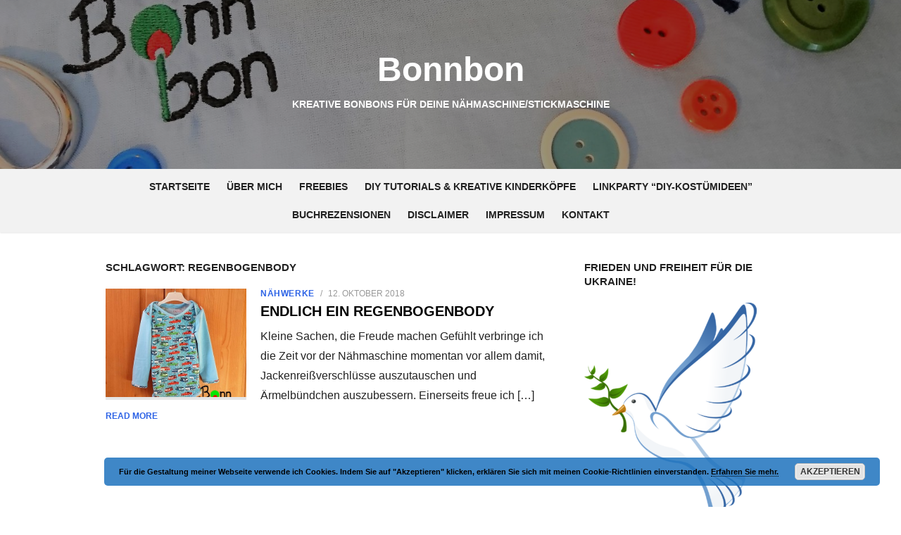

--- FILE ---
content_type: text/html; charset=UTF-8
request_url: https://bonnbon.net/tag/regenbogenbody/
body_size: 48241
content:
<!DOCTYPE html>
<html lang="de">
<head>
	<meta charset="UTF-8">
	<meta name="viewport" content="width=device-width, initial-scale=1">
	<link rel="profile" href="http://gmpg.org/xfn/11">
		<meta name='robots' content='index, follow, max-image-preview:large, max-snippet:-1, max-video-preview:-1' />

	<!-- This site is optimized with the Yoast SEO plugin v22.3 - https://yoast.com/wordpress/plugins/seo/ -->
	<title>Regenbogenbody Archive - Bonnbon</title>
	<link rel="canonical" href="https://bonnbon.net/tag/regenbogenbody/" />
	<meta property="og:locale" content="de_DE" />
	<meta property="og:type" content="article" />
	<meta property="og:title" content="Regenbogenbody Archive - Bonnbon" />
	<meta property="og:url" content="https://bonnbon.net/tag/regenbogenbody/" />
	<meta property="og:site_name" content="Bonnbon" />
	<meta name="twitter:card" content="summary_large_image" />
	<script type="application/ld+json" class="yoast-schema-graph">{"@context":"https://schema.org","@graph":[{"@type":"CollectionPage","@id":"https://bonnbon.net/tag/regenbogenbody/","url":"https://bonnbon.net/tag/regenbogenbody/","name":"Regenbogenbody Archive - Bonnbon","isPartOf":{"@id":"https://bonnbon.net/#website"},"primaryImageOfPage":{"@id":"https://bonnbon.net/tag/regenbogenbody/#primaryimage"},"image":{"@id":"https://bonnbon.net/tag/regenbogenbody/#primaryimage"},"thumbnailUrl":"https://bonnbon.net/wp-content/uploads/2018/10/W7.jpg","breadcrumb":{"@id":"https://bonnbon.net/tag/regenbogenbody/#breadcrumb"},"inLanguage":"de"},{"@type":"ImageObject","inLanguage":"de","@id":"https://bonnbon.net/tag/regenbogenbody/#primaryimage","url":"https://bonnbon.net/wp-content/uploads/2018/10/W7.jpg","contentUrl":"https://bonnbon.net/wp-content/uploads/2018/10/W7.jpg","width":746,"height":794},{"@type":"BreadcrumbList","@id":"https://bonnbon.net/tag/regenbogenbody/#breadcrumb","itemListElement":[{"@type":"ListItem","position":1,"name":"Startseite","item":"https://bonnbon.net/"},{"@type":"ListItem","position":2,"name":"Regenbogenbody"}]},{"@type":"WebSite","@id":"https://bonnbon.net/#website","url":"https://bonnbon.net/","name":"Bonnbon","description":"kreative Bonbons für deine Nähmaschine/Stickmaschine","potentialAction":[{"@type":"SearchAction","target":{"@type":"EntryPoint","urlTemplate":"https://bonnbon.net/?s={search_term_string}"},"query-input":"required name=search_term_string"}],"inLanguage":"de"}]}</script>
	<!-- / Yoast SEO plugin. -->


<link rel="alternate" type="application/rss+xml" title="Bonnbon &raquo; Feed" href="https://bonnbon.net/feed/" />
<link rel="alternate" type="application/rss+xml" title="Bonnbon &raquo; Kommentar-Feed" href="https://bonnbon.net/comments/feed/" />
<link rel="alternate" type="application/rss+xml" title="Bonnbon &raquo; Regenbogenbody Schlagwort-Feed" href="https://bonnbon.net/tag/regenbogenbody/feed/" />
<script type="text/javascript">
/* <![CDATA[ */
window._wpemojiSettings = {"baseUrl":"https:\/\/s.w.org\/images\/core\/emoji\/14.0.0\/72x72\/","ext":".png","svgUrl":"https:\/\/s.w.org\/images\/core\/emoji\/14.0.0\/svg\/","svgExt":".svg","source":{"concatemoji":"https:\/\/bonnbon.net\/wp-includes\/js\/wp-emoji-release.min.js?ver=6.4.7"}};
/*! This file is auto-generated */
!function(i,n){var o,s,e;function c(e){try{var t={supportTests:e,timestamp:(new Date).valueOf()};sessionStorage.setItem(o,JSON.stringify(t))}catch(e){}}function p(e,t,n){e.clearRect(0,0,e.canvas.width,e.canvas.height),e.fillText(t,0,0);var t=new Uint32Array(e.getImageData(0,0,e.canvas.width,e.canvas.height).data),r=(e.clearRect(0,0,e.canvas.width,e.canvas.height),e.fillText(n,0,0),new Uint32Array(e.getImageData(0,0,e.canvas.width,e.canvas.height).data));return t.every(function(e,t){return e===r[t]})}function u(e,t,n){switch(t){case"flag":return n(e,"\ud83c\udff3\ufe0f\u200d\u26a7\ufe0f","\ud83c\udff3\ufe0f\u200b\u26a7\ufe0f")?!1:!n(e,"\ud83c\uddfa\ud83c\uddf3","\ud83c\uddfa\u200b\ud83c\uddf3")&&!n(e,"\ud83c\udff4\udb40\udc67\udb40\udc62\udb40\udc65\udb40\udc6e\udb40\udc67\udb40\udc7f","\ud83c\udff4\u200b\udb40\udc67\u200b\udb40\udc62\u200b\udb40\udc65\u200b\udb40\udc6e\u200b\udb40\udc67\u200b\udb40\udc7f");case"emoji":return!n(e,"\ud83e\udef1\ud83c\udffb\u200d\ud83e\udef2\ud83c\udfff","\ud83e\udef1\ud83c\udffb\u200b\ud83e\udef2\ud83c\udfff")}return!1}function f(e,t,n){var r="undefined"!=typeof WorkerGlobalScope&&self instanceof WorkerGlobalScope?new OffscreenCanvas(300,150):i.createElement("canvas"),a=r.getContext("2d",{willReadFrequently:!0}),o=(a.textBaseline="top",a.font="600 32px Arial",{});return e.forEach(function(e){o[e]=t(a,e,n)}),o}function t(e){var t=i.createElement("script");t.src=e,t.defer=!0,i.head.appendChild(t)}"undefined"!=typeof Promise&&(o="wpEmojiSettingsSupports",s=["flag","emoji"],n.supports={everything:!0,everythingExceptFlag:!0},e=new Promise(function(e){i.addEventListener("DOMContentLoaded",e,{once:!0})}),new Promise(function(t){var n=function(){try{var e=JSON.parse(sessionStorage.getItem(o));if("object"==typeof e&&"number"==typeof e.timestamp&&(new Date).valueOf()<e.timestamp+604800&&"object"==typeof e.supportTests)return e.supportTests}catch(e){}return null}();if(!n){if("undefined"!=typeof Worker&&"undefined"!=typeof OffscreenCanvas&&"undefined"!=typeof URL&&URL.createObjectURL&&"undefined"!=typeof Blob)try{var e="postMessage("+f.toString()+"("+[JSON.stringify(s),u.toString(),p.toString()].join(",")+"));",r=new Blob([e],{type:"text/javascript"}),a=new Worker(URL.createObjectURL(r),{name:"wpTestEmojiSupports"});return void(a.onmessage=function(e){c(n=e.data),a.terminate(),t(n)})}catch(e){}c(n=f(s,u,p))}t(n)}).then(function(e){for(var t in e)n.supports[t]=e[t],n.supports.everything=n.supports.everything&&n.supports[t],"flag"!==t&&(n.supports.everythingExceptFlag=n.supports.everythingExceptFlag&&n.supports[t]);n.supports.everythingExceptFlag=n.supports.everythingExceptFlag&&!n.supports.flag,n.DOMReady=!1,n.readyCallback=function(){n.DOMReady=!0}}).then(function(){return e}).then(function(){var e;n.supports.everything||(n.readyCallback(),(e=n.source||{}).concatemoji?t(e.concatemoji):e.wpemoji&&e.twemoji&&(t(e.twemoji),t(e.wpemoji)))}))}((window,document),window._wpemojiSettings);
/* ]]> */
</script>
<style id='wp-emoji-styles-inline-css' type='text/css'>

	img.wp-smiley, img.emoji {
		display: inline !important;
		border: none !important;
		box-shadow: none !important;
		height: 1em !important;
		width: 1em !important;
		margin: 0 0.07em !important;
		vertical-align: -0.1em !important;
		background: none !important;
		padding: 0 !important;
	}
</style>
<link rel='stylesheet' id='wp-block-library-css' href='https://bonnbon.net/wp-includes/css/dist/block-library/style.min.css?ver=6.4.7' type='text/css' media='all' />
<style id='classic-theme-styles-inline-css' type='text/css'>
/*! This file is auto-generated */
.wp-block-button__link{color:#fff;background-color:#32373c;border-radius:9999px;box-shadow:none;text-decoration:none;padding:calc(.667em + 2px) calc(1.333em + 2px);font-size:1.125em}.wp-block-file__button{background:#32373c;color:#fff;text-decoration:none}
</style>
<style id='global-styles-inline-css' type='text/css'>
body{--wp--preset--color--black: #000000;--wp--preset--color--cyan-bluish-gray: #abb8c3;--wp--preset--color--white: #ffffff;--wp--preset--color--pale-pink: #f78da7;--wp--preset--color--vivid-red: #cf2e2e;--wp--preset--color--luminous-vivid-orange: #ff6900;--wp--preset--color--luminous-vivid-amber: #fcb900;--wp--preset--color--light-green-cyan: #7bdcb5;--wp--preset--color--vivid-green-cyan: #00d084;--wp--preset--color--pale-cyan-blue: #8ed1fc;--wp--preset--color--vivid-cyan-blue: #0693e3;--wp--preset--color--vivid-purple: #9b51e0;--wp--preset--gradient--vivid-cyan-blue-to-vivid-purple: linear-gradient(135deg,rgba(6,147,227,1) 0%,rgb(155,81,224) 100%);--wp--preset--gradient--light-green-cyan-to-vivid-green-cyan: linear-gradient(135deg,rgb(122,220,180) 0%,rgb(0,208,130) 100%);--wp--preset--gradient--luminous-vivid-amber-to-luminous-vivid-orange: linear-gradient(135deg,rgba(252,185,0,1) 0%,rgba(255,105,0,1) 100%);--wp--preset--gradient--luminous-vivid-orange-to-vivid-red: linear-gradient(135deg,rgba(255,105,0,1) 0%,rgb(207,46,46) 100%);--wp--preset--gradient--very-light-gray-to-cyan-bluish-gray: linear-gradient(135deg,rgb(238,238,238) 0%,rgb(169,184,195) 100%);--wp--preset--gradient--cool-to-warm-spectrum: linear-gradient(135deg,rgb(74,234,220) 0%,rgb(151,120,209) 20%,rgb(207,42,186) 40%,rgb(238,44,130) 60%,rgb(251,105,98) 80%,rgb(254,248,76) 100%);--wp--preset--gradient--blush-light-purple: linear-gradient(135deg,rgb(255,206,236) 0%,rgb(152,150,240) 100%);--wp--preset--gradient--blush-bordeaux: linear-gradient(135deg,rgb(254,205,165) 0%,rgb(254,45,45) 50%,rgb(107,0,62) 100%);--wp--preset--gradient--luminous-dusk: linear-gradient(135deg,rgb(255,203,112) 0%,rgb(199,81,192) 50%,rgb(65,88,208) 100%);--wp--preset--gradient--pale-ocean: linear-gradient(135deg,rgb(255,245,203) 0%,rgb(182,227,212) 50%,rgb(51,167,181) 100%);--wp--preset--gradient--electric-grass: linear-gradient(135deg,rgb(202,248,128) 0%,rgb(113,206,126) 100%);--wp--preset--gradient--midnight: linear-gradient(135deg,rgb(2,3,129) 0%,rgb(40,116,252) 100%);--wp--preset--font-size--small: 13px;--wp--preset--font-size--medium: 20px;--wp--preset--font-size--large: 36px;--wp--preset--font-size--x-large: 42px;--wp--preset--spacing--20: 0.44rem;--wp--preset--spacing--30: 0.67rem;--wp--preset--spacing--40: 1rem;--wp--preset--spacing--50: 1.5rem;--wp--preset--spacing--60: 2.25rem;--wp--preset--spacing--70: 3.38rem;--wp--preset--spacing--80: 5.06rem;--wp--preset--shadow--natural: 6px 6px 9px rgba(0, 0, 0, 0.2);--wp--preset--shadow--deep: 12px 12px 50px rgba(0, 0, 0, 0.4);--wp--preset--shadow--sharp: 6px 6px 0px rgba(0, 0, 0, 0.2);--wp--preset--shadow--outlined: 6px 6px 0px -3px rgba(255, 255, 255, 1), 6px 6px rgba(0, 0, 0, 1);--wp--preset--shadow--crisp: 6px 6px 0px rgba(0, 0, 0, 1);}:where(.is-layout-flex){gap: 0.5em;}:where(.is-layout-grid){gap: 0.5em;}body .is-layout-flow > .alignleft{float: left;margin-inline-start: 0;margin-inline-end: 2em;}body .is-layout-flow > .alignright{float: right;margin-inline-start: 2em;margin-inline-end: 0;}body .is-layout-flow > .aligncenter{margin-left: auto !important;margin-right: auto !important;}body .is-layout-constrained > .alignleft{float: left;margin-inline-start: 0;margin-inline-end: 2em;}body .is-layout-constrained > .alignright{float: right;margin-inline-start: 2em;margin-inline-end: 0;}body .is-layout-constrained > .aligncenter{margin-left: auto !important;margin-right: auto !important;}body .is-layout-constrained > :where(:not(.alignleft):not(.alignright):not(.alignfull)){max-width: var(--wp--style--global--content-size);margin-left: auto !important;margin-right: auto !important;}body .is-layout-constrained > .alignwide{max-width: var(--wp--style--global--wide-size);}body .is-layout-flex{display: flex;}body .is-layout-flex{flex-wrap: wrap;align-items: center;}body .is-layout-flex > *{margin: 0;}body .is-layout-grid{display: grid;}body .is-layout-grid > *{margin: 0;}:where(.wp-block-columns.is-layout-flex){gap: 2em;}:where(.wp-block-columns.is-layout-grid){gap: 2em;}:where(.wp-block-post-template.is-layout-flex){gap: 1.25em;}:where(.wp-block-post-template.is-layout-grid){gap: 1.25em;}.has-black-color{color: var(--wp--preset--color--black) !important;}.has-cyan-bluish-gray-color{color: var(--wp--preset--color--cyan-bluish-gray) !important;}.has-white-color{color: var(--wp--preset--color--white) !important;}.has-pale-pink-color{color: var(--wp--preset--color--pale-pink) !important;}.has-vivid-red-color{color: var(--wp--preset--color--vivid-red) !important;}.has-luminous-vivid-orange-color{color: var(--wp--preset--color--luminous-vivid-orange) !important;}.has-luminous-vivid-amber-color{color: var(--wp--preset--color--luminous-vivid-amber) !important;}.has-light-green-cyan-color{color: var(--wp--preset--color--light-green-cyan) !important;}.has-vivid-green-cyan-color{color: var(--wp--preset--color--vivid-green-cyan) !important;}.has-pale-cyan-blue-color{color: var(--wp--preset--color--pale-cyan-blue) !important;}.has-vivid-cyan-blue-color{color: var(--wp--preset--color--vivid-cyan-blue) !important;}.has-vivid-purple-color{color: var(--wp--preset--color--vivid-purple) !important;}.has-black-background-color{background-color: var(--wp--preset--color--black) !important;}.has-cyan-bluish-gray-background-color{background-color: var(--wp--preset--color--cyan-bluish-gray) !important;}.has-white-background-color{background-color: var(--wp--preset--color--white) !important;}.has-pale-pink-background-color{background-color: var(--wp--preset--color--pale-pink) !important;}.has-vivid-red-background-color{background-color: var(--wp--preset--color--vivid-red) !important;}.has-luminous-vivid-orange-background-color{background-color: var(--wp--preset--color--luminous-vivid-orange) !important;}.has-luminous-vivid-amber-background-color{background-color: var(--wp--preset--color--luminous-vivid-amber) !important;}.has-light-green-cyan-background-color{background-color: var(--wp--preset--color--light-green-cyan) !important;}.has-vivid-green-cyan-background-color{background-color: var(--wp--preset--color--vivid-green-cyan) !important;}.has-pale-cyan-blue-background-color{background-color: var(--wp--preset--color--pale-cyan-blue) !important;}.has-vivid-cyan-blue-background-color{background-color: var(--wp--preset--color--vivid-cyan-blue) !important;}.has-vivid-purple-background-color{background-color: var(--wp--preset--color--vivid-purple) !important;}.has-black-border-color{border-color: var(--wp--preset--color--black) !important;}.has-cyan-bluish-gray-border-color{border-color: var(--wp--preset--color--cyan-bluish-gray) !important;}.has-white-border-color{border-color: var(--wp--preset--color--white) !important;}.has-pale-pink-border-color{border-color: var(--wp--preset--color--pale-pink) !important;}.has-vivid-red-border-color{border-color: var(--wp--preset--color--vivid-red) !important;}.has-luminous-vivid-orange-border-color{border-color: var(--wp--preset--color--luminous-vivid-orange) !important;}.has-luminous-vivid-amber-border-color{border-color: var(--wp--preset--color--luminous-vivid-amber) !important;}.has-light-green-cyan-border-color{border-color: var(--wp--preset--color--light-green-cyan) !important;}.has-vivid-green-cyan-border-color{border-color: var(--wp--preset--color--vivid-green-cyan) !important;}.has-pale-cyan-blue-border-color{border-color: var(--wp--preset--color--pale-cyan-blue) !important;}.has-vivid-cyan-blue-border-color{border-color: var(--wp--preset--color--vivid-cyan-blue) !important;}.has-vivid-purple-border-color{border-color: var(--wp--preset--color--vivid-purple) !important;}.has-vivid-cyan-blue-to-vivid-purple-gradient-background{background: var(--wp--preset--gradient--vivid-cyan-blue-to-vivid-purple) !important;}.has-light-green-cyan-to-vivid-green-cyan-gradient-background{background: var(--wp--preset--gradient--light-green-cyan-to-vivid-green-cyan) !important;}.has-luminous-vivid-amber-to-luminous-vivid-orange-gradient-background{background: var(--wp--preset--gradient--luminous-vivid-amber-to-luminous-vivid-orange) !important;}.has-luminous-vivid-orange-to-vivid-red-gradient-background{background: var(--wp--preset--gradient--luminous-vivid-orange-to-vivid-red) !important;}.has-very-light-gray-to-cyan-bluish-gray-gradient-background{background: var(--wp--preset--gradient--very-light-gray-to-cyan-bluish-gray) !important;}.has-cool-to-warm-spectrum-gradient-background{background: var(--wp--preset--gradient--cool-to-warm-spectrum) !important;}.has-blush-light-purple-gradient-background{background: var(--wp--preset--gradient--blush-light-purple) !important;}.has-blush-bordeaux-gradient-background{background: var(--wp--preset--gradient--blush-bordeaux) !important;}.has-luminous-dusk-gradient-background{background: var(--wp--preset--gradient--luminous-dusk) !important;}.has-pale-ocean-gradient-background{background: var(--wp--preset--gradient--pale-ocean) !important;}.has-electric-grass-gradient-background{background: var(--wp--preset--gradient--electric-grass) !important;}.has-midnight-gradient-background{background: var(--wp--preset--gradient--midnight) !important;}.has-small-font-size{font-size: var(--wp--preset--font-size--small) !important;}.has-medium-font-size{font-size: var(--wp--preset--font-size--medium) !important;}.has-large-font-size{font-size: var(--wp--preset--font-size--large) !important;}.has-x-large-font-size{font-size: var(--wp--preset--font-size--x-large) !important;}
.wp-block-navigation a:where(:not(.wp-element-button)){color: inherit;}
:where(.wp-block-post-template.is-layout-flex){gap: 1.25em;}:where(.wp-block-post-template.is-layout-grid){gap: 1.25em;}
:where(.wp-block-columns.is-layout-flex){gap: 2em;}:where(.wp-block-columns.is-layout-grid){gap: 2em;}
.wp-block-pullquote{font-size: 1.5em;line-height: 1.6;}
</style>
<link rel='stylesheet' id='contact-form-7-css' href='https://bonnbon.net/wp-content/plugins/contact-form-7/includes/css/styles.css?ver=5.9.3' type='text/css' media='all' />
<link rel='stylesheet' id='ppress-frontend-css' href='https://bonnbon.net/wp-content/plugins/wp-user-avatar/assets/css/frontend.min.css?ver=4.15.23' type='text/css' media='all' />
<link rel='stylesheet' id='ppress-flatpickr-css' href='https://bonnbon.net/wp-content/plugins/wp-user-avatar/assets/flatpickr/flatpickr.min.css?ver=4.15.23' type='text/css' media='all' />
<link rel='stylesheet' id='ppress-select2-css' href='https://bonnbon.net/wp-content/plugins/wp-user-avatar/assets/select2/select2.min.css?ver=6.4.7' type='text/css' media='all' />
<link rel='stylesheet' id='type-social-icons-css' href='https://bonnbon.net/wp-content/themes/type/fonts/socicon.css?ver=3.5.2' type='text/css' media='all' />
<link rel='stylesheet' id='type-style-css' href='https://bonnbon.net/wp-content/themes/type/style.css?ver=1.0.5' type='text/css' media='all' />
<style id='type-style-inline-css' type='text/css'>
.header-image {padding-top: 20px;padding-bottom: 20px;}
		.header-image:before {opacity: 0.40;}
		
		@media screen and (min-width: 960px) {
		.main-navbar {background-color: #f2f2f2;}
		}
</style>
<link rel='stylesheet' id='azc-tc-css' href='https://bonnbon.net/wp-content/plugins/azurecurve-tag-cloud/style.css?ver=1.0.0' type='text/css' media='all' />
<link rel='stylesheet' id='wpgdprc-front-css-css' href='https://bonnbon.net/wp-content/plugins/wp-gdpr-compliance/Assets/css/front.css?ver=1673355759' type='text/css' media='all' />
<style id='wpgdprc-front-css-inline-css' type='text/css'>
:root{--wp-gdpr--bar--background-color: #000000;--wp-gdpr--bar--color: #ffffff;--wp-gdpr--button--background-color: #000000;--wp-gdpr--button--background-color--darken: #000000;--wp-gdpr--button--color: #ffffff;}
</style>
<script type="text/javascript" src="https://bonnbon.net/wp-includes/js/jquery/jquery.min.js?ver=3.7.1" id="jquery-core-js"></script>
<script type="text/javascript" src="https://bonnbon.net/wp-includes/js/jquery/jquery-migrate.min.js?ver=3.4.1" id="jquery-migrate-js"></script>
<script type="text/javascript" src="https://bonnbon.net/wp-content/plugins/wp-user-avatar/assets/flatpickr/flatpickr.min.js?ver=4.15.23" id="ppress-flatpickr-js"></script>
<script type="text/javascript" src="https://bonnbon.net/wp-content/plugins/wp-user-avatar/assets/select2/select2.min.js?ver=4.15.23" id="ppress-select2-js"></script>
<script type="text/javascript" id="wpgdprc-front-js-js-extra">
/* <![CDATA[ */
var wpgdprcFront = {"ajaxUrl":"https:\/\/bonnbon.net\/wp-admin\/admin-ajax.php","ajaxNonce":"531eb49630","ajaxArg":"security","pluginPrefix":"wpgdprc","blogId":"1","isMultiSite":"","locale":"de_DE","showSignUpModal":"","showFormModal":"","cookieName":"wpgdprc-consent","consentVersion":"","path":"\/","prefix":"wpgdprc"};
/* ]]> */
</script>
<script type="text/javascript" src="https://bonnbon.net/wp-content/plugins/wp-gdpr-compliance/Assets/js/front.min.js?ver=1673355759" id="wpgdprc-front-js-js"></script>
<link rel="https://api.w.org/" href="https://bonnbon.net/wp-json/" /><link rel="alternate" type="application/json" href="https://bonnbon.net/wp-json/wp/v2/tags/177" /><link rel="EditURI" type="application/rsd+xml" title="RSD" href="https://bonnbon.net/xmlrpc.php?rsd" />
<meta name="generator" content="WordPress 6.4.7" />
<style type="text/css" id="custom-background-css">
body.custom-background { background-color: #ffffff; }
</style>
	</head>
<body class="archive tag tag-regenbogenbody tag-177 custom-background group-blog hfeed header-layout1 content-sidebar">

<div id="page" class="site">
	<a class="skip-link screen-reader-text" href="#main">Skip to content</a>
	
	<div class="mobile-navbar clear">
		<a id="menu-toggle" class="menu-toggle" href="#mobile-navigation" title="Menu"><span class="button-toggle"></span></a>
					<div class="top-search">
				<span id="top-search-button" class="top-search-button"><i class="search-icon"></i></span>
				
<form role="search" method="get" class="search-form clear" action="https://bonnbon.net/">
	<label>
		<span class="screen-reader-text">Search for:</span>
		<input type="search" id="s" class="search-field" placeholder="Search &hellip;" value="" name="s" />
	</label>
	<button type="submit" class="search-submit">
		<i class="material-icons md-20 md-middle">&#xE8B6;</i> <span class="screen-reader-text">
		Search</span>
	</button>
</form>
			</div>
			</div>
	<div id="mobile-sidebar" class="mobile-sidebar"> 
		<nav id="mobile-navigation" class="main-navigation mobile-navigation" role="navigation" aria-label="Main Menu"></nav>
	</div>
	
	<header id="masthead" class="site-header has-header-image" role="banner">
		
	<div class="site-title-centered">
		
				<div class="header-image" style="background-image: url(https://bonnbon.net/wp-content/uploads/2018/11/cropped-DSC_0009-2.jpg)">
			<div class="header-image-container">
					
				<div class="site-branding">
								<p class="site-title"><a href="https://bonnbon.net/" rel="home">Bonnbon</a></p>
													<p class="site-description">kreative Bonbons für deine Nähmaschine/Stickmaschine</p>
														</div><!-- .site-branding -->
				
				
	<div id="social-links" class="social-links">
			</div>			
					</div>
		</div><!-- .header-image-->
			
		<div class="main-navbar">
			<div class="container">
				
	<nav id="site-navigation" class="main-navigation" role="navigation" aria-label="Main Menu">
		<ul id="main-menu" class="main-menu"><li id="menu-item-51" class="menu-item menu-item-type-custom menu-item-object-custom menu-item-home menu-item-51"><a href="https://bonnbon.net">Startseite</a></li>
<li id="menu-item-30" class="menu-item menu-item-type-post_type menu-item-object-page menu-item-30"><a href="https://bonnbon.net/ueber-mich/">Über mich</a></li>
<li id="menu-item-1262" class="menu-item menu-item-type-taxonomy menu-item-object-category menu-item-1262"><a href="https://bonnbon.net/category/freebies/">Freebies</a></li>
<li id="menu-item-1263" class="menu-item menu-item-type-taxonomy menu-item-object-category menu-item-1263"><a href="https://bonnbon.net/category/tutorials-und-kreative-kinderkoepfe/">DIY Tutorials &#038; kreative Kinderköpfe</a></li>
<li id="menu-item-3097" class="menu-item menu-item-type-post_type menu-item-object-page menu-item-3097"><a href="https://bonnbon.net/linkparty-diy-kostuemideen/">Linkparty “DIY-Kostümideen”</a></li>
<li id="menu-item-3105" class="menu-item menu-item-type-taxonomy menu-item-object-category menu-item-3105"><a href="https://bonnbon.net/category/buchrezensionen/">Buchrezensionen</a></li>
<li id="menu-item-29" class="menu-item menu-item-type-post_type menu-item-object-page menu-item-29"><a href="https://bonnbon.net/disclaimer/">Disclaimer</a></li>
<li id="menu-item-31" class="menu-item menu-item-type-post_type menu-item-object-page menu-item-31"><a href="https://bonnbon.net/impressum/">Impressum</a></li>
<li id="menu-item-828" class="menu-item menu-item-type-post_type menu-item-object-page menu-item-828"><a href="https://bonnbon.net/kontakt/">Kontakt</a></li>
</ul>	</nav>
								</div>
		</div>
		
	</div>
		</header><!-- #masthead -->
	
		
	<div id="content" class="site-content">
		<div class="container">
			<div class="inside">
	
		
	<div id="primary" class="content-area">
		<main id="main" class="site-main" role="main">
		
				
			<header class="page-header">
				<div class="page-header-wrapper">
				<h1 class="page-title">Schlagwort: <span>Regenbogenbody</span></h1>				</div>
			</header><!-- .page-header -->
			
			<section class="row posts-loop ">
									<div class="post-wrapper col-12">
						
<article id="post-2448" class="list-post post-2448 post type-post status-publish format-standard has-post-thumbnail hentry category-naehwerke tag-autos tag-jersey-druckknoepfe tag-regenbogenbody">
	
			<figure class="entry-thumbnail">
			<a href="https://bonnbon.net/endlich-ein-regenbogenbody/" title="endlich ein Regenbogenbody">				
				<img width="520" height="400" src="https://bonnbon.net/wp-content/uploads/2018/10/W7-520x400.jpg" class="attachment-type-medium size-type-medium wp-post-image" alt="" decoding="async" fetchpriority="high" />			</a>
		</figure>
		
	<div class="entry-header">
					<div class="entry-meta">
				<span class="cat-links"><a href="https://bonnbon.net/category/naehwerke/" rel="category tag">Nähwerke</a></span>
				<span class="sep">/</span>
				<span class="posted-on">12. Oktober 2018</span>
			</div>
				<h2 class="entry-title"><a href="https://bonnbon.net/endlich-ein-regenbogenbody/">endlich ein Regenbogenbody</a></h2>
	</div><!-- .entry-header -->
	
	<div class="entry-summary">
		<p>Kleine Sachen, die Freude machen Gefühlt verbringe ich die Zeit vor der Nähmaschine momentan vor allem damit, Jackenreißverschlüsse auszutauschen und Ärmelbündchen auszubessern. Einerseits freue ich [&hellip;] <span class="read-more-link"><a class="read-more" href="https://bonnbon.net/endlich-ein-regenbogenbody/">Read More</a></span></p>
    </div><!-- .entry-content -->
            
</article><!-- #post-## -->
					</div>
							</section>
			
					
		</main><!-- #main -->
	</div><!-- #primary -->


<aside id="secondary" class="sidebar widget-area" role="complementary">
	
		<section id="media_image-5" class="widget widget_media_image"><h3 class="widget-title"><span>Frieden und Freiheit für die Ukraine!</span></h3><img width="245" height="300" src="https://bonnbon.net/wp-content/uploads/2022/02/Taube-1-245x300.png" class="image wp-image-5151  attachment-medium size-medium" alt="Friedenstaube" style="max-width: 100%; height: auto;" decoding="async" loading="lazy" srcset="https://bonnbon.net/wp-content/uploads/2022/02/Taube-1-245x300.png 245w, https://bonnbon.net/wp-content/uploads/2022/02/Taube-1-768x942.png 768w, https://bonnbon.net/wp-content/uploads/2022/02/Taube-1-835x1024.png 835w, https://bonnbon.net/wp-content/uploads/2022/02/Taube-1.png 1044w" sizes="(max-width: 245px) 100vw, 245px" /></section><section id="search-2" class="widget widget_search">
<form role="search" method="get" class="search-form clear" action="https://bonnbon.net/">
	<label>
		<span class="screen-reader-text">Search for:</span>
		<input type="search" id="s" class="search-field" placeholder="Search &hellip;" value="" name="s" />
	</label>
	<button type="submit" class="search-submit">
		<i class="material-icons md-20 md-middle">&#xE8B6;</i> <span class="screen-reader-text">
		Search</span>
	</button>
</form>
</section><section id="media_image-3" class="widget widget_media_image"><a href="https://bonnbon.net/ueber-mich/"><img width="494" height="608" src="https://bonnbon.net/wp-content/uploads/2018/01/Pamela-1.png" class="image wp-image-556  attachment-full size-full" alt="" style="max-width: 100%; height: auto;" decoding="async" loading="lazy" srcset="https://bonnbon.net/wp-content/uploads/2018/01/Pamela-1.png 494w, https://bonnbon.net/wp-content/uploads/2018/01/Pamela-1-244x300.png 244w" sizes="(max-width: 494px) 100vw, 494px" /></a></section><section id="text-2" class="widget widget_text">			<div class="textwidget"><p>Schön, dass du auf meinem Blog vorbei schaust! Ich heiße Pamela und hier tummeln sich ein paar Berichte, Tutorials und Stickdateien, die dir Anregungen für deine kreative Arbeit geben können.</p>
<p>Vielleicht interessiert dich aber auch einfach das Thema und du wagst dich noch nicht so recht ran an die Nähmaschine. Kein Problem, probier doch einmal die Nähtutorials aus dem <a href="https://bonnbon.net/category/tutorials-und-kreative-kinderkoepfe/">DIY-Bereich</a> aus.</p>
<p><a href="https://bonnbon.net/ueber-mich/">Hier</a> kannst du mehr über mich erfahren. Und jetzt viel Spaß beim Stöbern!</p>
</div>
		</section><section id="media_image-4" class="widget widget_media_image"><h3 class="widget-title"><span>Die Linkparty für Kostümideen</span></h3><a href="https://bonnbon.net/linkparty-diy-kostuemideen/"><img width="295" height="301" src="https://bonnbon.net/wp-content/uploads/2019/02/Karneval-768x783.png" class="image wp-image-3020  attachment-295x301 size-295x301" alt="Linkparty Kostümideen" style="max-width: 100%; height: auto;" decoding="async" loading="lazy" srcset="https://bonnbon.net/wp-content/uploads/2019/02/Karneval-768x783.png 768w, https://bonnbon.net/wp-content/uploads/2019/02/Karneval-294x300.png 294w, https://bonnbon.net/wp-content/uploads/2019/02/Karneval.png 898w" sizes="(max-width: 295px) 100vw, 295px" /></a></section><section id="categories-2" class="widget widget_categories"><h3 class="widget-title"><span>Kategorien</span></h3>
			<ul>
					<li class="cat-item cat-item-1"><a href="https://bonnbon.net/category/allgemein/">Allgemein</a>
</li>
	<li class="cat-item cat-item-102"><a href="https://bonnbon.net/category/alltagsexpermiente/">Alltagsexpermiente</a>
</li>
	<li class="cat-item cat-item-208"><a href="https://bonnbon.net/category/buchrezensionen/">Buchrezensionen</a>
</li>
	<li class="cat-item cat-item-5"><a href="https://bonnbon.net/category/tutorials-und-kreative-kinderkoepfe/">DIY Tutorials &amp; kreative Kinderköpfe</a>
</li>
	<li class="cat-item cat-item-4"><a href="https://bonnbon.net/category/freebies/">Freebies</a>
</li>
	<li class="cat-item cat-item-3"><a href="https://bonnbon.net/category/naehwerke/">Nähwerke</a>
</li>
			</ul>

			</section><section id="custom_html-2" class="widget_text widget widget_custom_html"><h3 class="widget-title"><span>Hier stöbere ich gerne</span></h3><div class="textwidget custom-html-widget"></div></section><section id="rss-12" class="widget widget_rss"><h3 class="widget-title"><span><a class="rsswidget rss-widget-feed" href="https://nealichundderdickeopa.wordpress.com/"><img class="rss-widget-icon" style="border:0" width="14" height="14" src="https://bonnbon.net/wp-includes/images/rss.png" alt="RSS" loading="lazy" /></a> <a class="rsswidget rss-widget-title" href="https://nealichundderdickeopa.com/">nealichundderdickeopa</a></span></h3><ul><li><a class='rsswidget' href='https://nealichundderdickeopa.com/2026/01/12/mein-montagsstarter-o3-2o26/'>Mein MontagsStarter  o3-2o26</a></li></ul></section><section id="rss-8" class="widget widget_rss"><h3 class="widget-title"><span><a class="rsswidget rss-widget-feed" href="http://maikaefer16.blogspot.de/rss.xml"><img class="rss-widget-icon" style="border:0" width="14" height="14" src="https://bonnbon.net/wp-includes/images/rss.png" alt="RSS" loading="lazy" /></a> <a class="rsswidget rss-widget-title" href="https://maikaefer16.blogspot.com/">maikaefer</a></span></h3><ul><li><a class='rsswidget' href='https://maikaefer16.blogspot.com/2023/09/mit-dem-finger-auf-der-landkarte-es.html'>Mit dem Finger auf der Landkarte - es geht weiter!</a></li></ul></section><section id="rss-11" class="widget widget_rss"><h3 class="widget-title"><span><a class="rsswidget rss-widget-feed" href="https://ulrikes-smaating.blogspot.com/feed/"><img class="rss-widget-icon" style="border:0" width="14" height="14" src="https://bonnbon.net/wp-includes/images/rss.png" alt="RSS" loading="lazy" /></a> <a class="rsswidget rss-widget-title" href="https://ulrikes-smaating.blogspot.com/">ULRIKES SMAATING</a></span></h3><ul><li><a class='rsswidget' href='https://ulrikes-smaating.blogspot.com/2026/01/scandi-hearts-qal-bei-diary-of-quilter.html'>Scandi Hearts QAL bei Diary Of A Quilter 1. Woche</a></li></ul></section><section id="rss-13" class="widget widget_rss"><h3 class="widget-title"><span><a class="rsswidget rss-widget-feed" href="https://nahtlust.de/"><img class="rss-widget-icon" style="border:0" width="14" height="14" src="https://bonnbon.net/wp-includes/images/rss.png" alt="RSS" loading="lazy" /></a> <a class="rsswidget rss-widget-title" href="https://nahtlust.de/">Frau Nahtlust</a></span></h3><ul><li><a class='rsswidget' href='https://nahtlust.de/2026/01/14/mittwochsmix-collage-in-weiss-weiterhin-wenig-grau/'>MittwochsMix: Collage in Weiß, weiterhin wenig Grau</a></li></ul></section><section id="rss-14" class="widget widget_rss"><h3 class="widget-title"><span><a class="rsswidget rss-widget-feed" href="https://nanusch.blogspot.com/"><img class="rss-widget-icon" style="border:0" width="14" height="14" src="https://bonnbon.net/wp-includes/images/rss.png" alt="RSS" loading="lazy" /></a> <a class="rsswidget rss-widget-title" href="https://nanusch.blogspot.com/">Nanusch näht</a></span></h3><ul><li><a class='rsswidget' href='https://nanusch.blogspot.com/2025/05/ich-hang-dir-ulrikes-13-bloggeburtstag.html'>Ich häng an dir - Ulrikes 13. Bloggeburtstag</a></li></ul></section><section id="rss-10" class="widget widget_rss"><h3 class="widget-title"><span><a class="rsswidget rss-widget-feed" href="https://antetanni.wordpress.com/feed/"><img class="rss-widget-icon" style="border:0" width="14" height="14" src="https://bonnbon.net/wp-includes/images/rss.png" alt="RSS" loading="lazy" /></a> <a class="rsswidget rss-widget-title" href="https://antetanni.com/">ANTETANNI</a></span></h3><ul><li><a class='rsswidget' href='https://antetanni.com/2026/01/17/weniger-ist-mehr-1000-teile-raus-woche-3-26-teil-3/'>Weniger ist mehr – 1000 Teile raus | Woche 3/26 Teil 3</a></li></ul></section><section id="rss-6" class="widget widget_rss"><h3 class="widget-title"><span><a class="rsswidget rss-widget-feed" href="http://jolina-noelle.blogspot.de/rss.xml"><img class="rss-widget-icon" style="border:0" width="14" height="14" src="https://bonnbon.net/wp-includes/images/rss.png" alt="RSS" loading="lazy" /></a> <a class="rsswidget rss-widget-title" href="https://jolina-noelle.blogspot.com/">Jolinas Welt</a></span></h3><ul><li><a class='rsswidget' href='https://jolina-noelle.blogspot.com/2026/01/nachos-aus-dem-airfryer.html'>Nachos aus dem Airfryer</a></li></ul></section><section id="azurecurve_tag_cloud-2" class="widget widget_azurecurve_tag_cloud"><h3 class="widget-title"><span>Schlagworte</span></h3><a href="https://bonnbon.net/tag/wgwk-2019/" class="tag-cloud-link tag-link-237 tag-link-position-1" style="font-size: 13.6pt;" aria-label="#wgwk 2019 (7 Einträge)">#wgwk 2019</a>
<a href="https://bonnbon.net/tag/wgwk2019/" class="tag-cloud-link tag-link-245 tag-link-position-2" style="font-size: 10.933333333333pt;" aria-label="#wgwk2019 (4 Einträge)">#wgwk2019</a>
<a href="https://bonnbon.net/tag/5-schaetze/" class="tag-cloud-link tag-link-203 tag-link-position-3" style="font-size: 9.6pt;" aria-label="5-Schätze (3 Einträge)">5-Schätze</a>
<a href="https://bonnbon.net/tag/anleitung/" class="tag-cloud-link tag-link-6 tag-link-position-4" style="font-size: 13.6pt;" aria-label="Anleitung (7 Einträge)">Anleitung</a>
<a href="https://bonnbon.net/tag/applikation/" class="tag-cloud-link tag-link-48 tag-link-position-5" style="font-size: 10.933333333333pt;" aria-label="Applikation (4 Einträge)">Applikation</a>
<a href="https://bonnbon.net/tag/auto/" class="tag-cloud-link tag-link-97 tag-link-position-6" style="font-size: 8pt;" aria-label="Auto (2 Einträge)">Auto</a>
<a href="https://bonnbon.net/tag/ballonrock/" class="tag-cloud-link tag-link-40 tag-link-position-7" style="font-size: 8pt;" aria-label="Ballonrock (2 Einträge)">Ballonrock</a>
<a href="https://bonnbon.net/tag/bloggeburtstag/" class="tag-cloud-link tag-link-201 tag-link-position-8" style="font-size: 17.333333333333pt;" aria-label="Bloggeburtstag (14 Einträge)">Bloggeburtstag</a>
<a href="https://bonnbon.net/tag/blumenbus/" class="tag-cloud-link tag-link-101 tag-link-position-9" style="font-size: 10.933333333333pt;" aria-label="Blumenbus (4 Einträge)">Blumenbus</a>
<a href="https://bonnbon.net/tag/buchrezension/" class="tag-cloud-link tag-link-186 tag-link-position-10" style="font-size: 15.466666666667pt;" aria-label="Buchrezension (10 Einträge)">Buchrezension</a>
<a href="https://bonnbon.net/tag/diy/" class="tag-cloud-link tag-link-89 tag-link-position-11" style="font-size: 21.066666666667pt;" aria-label="DIY (28 Einträge)">DIY</a>
<a href="https://bonnbon.net/tag/filz/" class="tag-cloud-link tag-link-34 tag-link-position-12" style="font-size: 8pt;" aria-label="Filz (2 Einträge)">Filz</a>
<a href="https://bonnbon.net/tag/freebie/" class="tag-cloud-link tag-link-14 tag-link-position-13" style="font-size: 15.466666666667pt;" aria-label="Freebie (10 Einträge)">Freebie</a>
<a href="https://bonnbon.net/tag/freebook/" class="tag-cloud-link tag-link-157 tag-link-position-14" style="font-size: 13.6pt;" aria-label="Freebook (7 Einträge)">Freebook</a>
<a href="https://bonnbon.net/tag/geschenk/" class="tag-cloud-link tag-link-162 tag-link-position-15" style="font-size: 9.6pt;" aria-label="Geschenk (3 Einträge)">Geschenk</a>
<a href="https://bonnbon.net/tag/hoodie/" class="tag-cloud-link tag-link-125 tag-link-position-16" style="font-size: 9.6pt;" aria-label="Hoodie (3 Einträge)">Hoodie</a>
<a href="https://bonnbon.net/tag/hotelverschluss/" class="tag-cloud-link tag-link-76 tag-link-position-17" style="font-size: 9.6pt;" aria-label="Hotelverschluss (3 Einträge)">Hotelverschluss</a>
<a href="https://bonnbon.net/tag/karneval/" class="tag-cloud-link tag-link-79 tag-link-position-18" style="font-size: 9.6pt;" aria-label="Karneval (3 Einträge)">Karneval</a>
<a href="https://bonnbon.net/tag/kissen/" class="tag-cloud-link tag-link-74 tag-link-position-19" style="font-size: 10.933333333333pt;" aria-label="Kissen (4 Einträge)">Kissen</a>
<a href="https://bonnbon.net/tag/kordel/" class="tag-cloud-link tag-link-69 tag-link-position-20" style="font-size: 8pt;" aria-label="Kordel (2 Einträge)">Kordel</a>
<a href="https://bonnbon.net/tag/kostenlos/" class="tag-cloud-link tag-link-96 tag-link-position-21" style="font-size: 15.466666666667pt;" aria-label="kostenlos (10 Einträge)">kostenlos</a>
<a href="https://bonnbon.net/tag/kostuem/" class="tag-cloud-link tag-link-78 tag-link-position-22" style="font-size: 9.6pt;" aria-label="Kostüm (3 Einträge)">Kostüm</a>
<a href="https://bonnbon.net/tag/maikaefer/" class="tag-cloud-link tag-link-202 tag-link-position-23" style="font-size: 9.6pt;" aria-label="maikaefer (3 Einträge)">maikaefer</a>
<a href="https://bonnbon.net/tag/nachhaltigkeit/" class="tag-cloud-link tag-link-92 tag-link-position-24" style="font-size: 9.6pt;" aria-label="Nachhaltigkeit (3 Einträge)">Nachhaltigkeit</a>
<a href="https://bonnbon.net/tag/nikolausstiefel/" class="tag-cloud-link tag-link-37 tag-link-position-25" style="font-size: 8pt;" aria-label="Nikolausstiefel (2 Einträge)">Nikolausstiefel</a>
<a href="https://bonnbon.net/tag/nikolaussaeckchen/" class="tag-cloud-link tag-link-38 tag-link-position-26" style="font-size: 8pt;" aria-label="Nikolaussäckchen (2 Einträge)">Nikolaussäckchen</a>
<a href="https://bonnbon.net/tag/naehen/" class="tag-cloud-link tag-link-12 tag-link-position-27" style="font-size: 22pt;" aria-label="Nähen (33 Einträge)">Nähen</a>
<a href="https://bonnbon.net/tag/ostern/" class="tag-cloud-link tag-link-263 tag-link-position-28" style="font-size: 9.6pt;" aria-label="Ostern (3 Einträge)">Ostern</a>
<a href="https://bonnbon.net/tag/rock/" class="tag-cloud-link tag-link-58 tag-link-position-29" style="font-size: 8pt;" aria-label="Rock (2 Einträge)">Rock</a>
<a href="https://bonnbon.net/tag/schnecke/" class="tag-cloud-link tag-link-75 tag-link-position-30" style="font-size: 8pt;" aria-label="Schnecke (2 Einträge)">Schnecke</a>
<a href="https://bonnbon.net/tag/schnittmuster/" class="tag-cloud-link tag-link-41 tag-link-position-31" style="font-size: 9.6pt;" aria-label="Schnittmuster (3 Einträge)">Schnittmuster</a>
<a href="https://bonnbon.net/tag/siebdruck/" class="tag-cloud-link tag-link-288 tag-link-position-32" style="font-size: 10.933333333333pt;" aria-label="Siebdruck (4 Einträge)">Siebdruck</a>
<a href="https://bonnbon.net/tag/stern/" class="tag-cloud-link tag-link-47 tag-link-position-33" style="font-size: 8pt;" aria-label="Stern (2 Einträge)">Stern</a>
<a href="https://bonnbon.net/tag/sterne/" class="tag-cloud-link tag-link-50 tag-link-position-34" style="font-size: 9.6pt;" aria-label="Sterne (3 Einträge)">Sterne</a>
<a href="https://bonnbon.net/tag/stickdatei/" class="tag-cloud-link tag-link-20 tag-link-position-35" style="font-size: 17.333333333333pt;" aria-label="Stickdatei (14 Einträge)">Stickdatei</a>
<a href="https://bonnbon.net/tag/sticken/" class="tag-cloud-link tag-link-15 tag-link-position-36" style="font-size: 15.466666666667pt;" aria-label="Sticken (10 Einträge)">Sticken</a>
<a href="https://bonnbon.net/tag/stickerei/" class="tag-cloud-link tag-link-90 tag-link-position-37" style="font-size: 9.6pt;" aria-label="Stickerei (3 Einträge)">Stickerei</a>
<a href="https://bonnbon.net/tag/stickmaschine/" class="tag-cloud-link tag-link-16 tag-link-position-38" style="font-size: 12pt;" aria-label="Stickmaschine (5 Einträge)">Stickmaschine</a>
<a href="https://bonnbon.net/tag/stickmuster/" class="tag-cloud-link tag-link-42 tag-link-position-39" style="font-size: 16.4pt;" aria-label="Stickmuster (12 Einträge)">Stickmuster</a>
<a href="https://bonnbon.net/tag/stiebner-verlag/" class="tag-cloud-link tag-link-176 tag-link-position-40" style="font-size: 10.933333333333pt;" aria-label="stiebner Verlag (4 Einträge)">stiebner Verlag</a>
<a href="https://bonnbon.net/tag/stoffreste/" class="tag-cloud-link tag-link-30 tag-link-position-41" style="font-size: 12pt;" aria-label="Stoffreste (5 Einträge)">Stoffreste</a>
<a href="https://bonnbon.net/tag/tutorial/" class="tag-cloud-link tag-link-93 tag-link-position-42" style="font-size: 16.933333333333pt;" aria-label="Tutorial (13 Einträge)">Tutorial</a>
<a href="https://bonnbon.net/tag/taeschchen/" class="tag-cloud-link tag-link-7 tag-link-position-43" style="font-size: 8pt;" aria-label="Täschchen (2 Einträge)">Täschchen</a>
<a href="https://bonnbon.net/tag/ulrikes-smaating/" class="tag-cloud-link tag-link-292 tag-link-position-44" style="font-size: 10.933333333333pt;" aria-label="Ulrikes Smaating (4 Einträge)">Ulrikes Smaating</a>
<a href="https://bonnbon.net/tag/upcycling/" class="tag-cloud-link tag-link-68 tag-link-position-45" style="font-size: 12pt;" aria-label="Upcycling (5 Einträge)">Upcycling</a></section>	
	</aside><!-- #secondary -->



			</div><!-- .inside -->
		</div><!-- .container -->
	</div><!-- #content -->

	<footer id="colophon" class="site-footer" role="contentinfo">
		
					<div class="widget-area" role="complementary">
				<div class="container">
					<div class="row">
						<div class="col-4 col-md-4" id="footer-area-1">
							
		<aside id="recent-posts-2" class="widget widget_recent_entries">
		<h3 class="widget-title"><span>Neueste Beiträge</span></h3>
		<ul>
											<li>
					<a href="https://bonnbon.net/herbst-halloween-bloghop-bei-ulrikes-smaating/">Herbst-Halloween-Bloghop bei Ulrikes Smaating</a>
									</li>
											<li>
					<a href="https://bonnbon.net/unterwaesche-selber-naehen/">Unterwäsche nähen &#8211; nach deinem Schnittmuster</a>
									</li>
											<li>
					<a href="https://bonnbon.net/sommerfreuden-diy-frisbee-tutorial/">Sommerfreuden &#8211; DIY Frisbee Tutorial</a>
									</li>
											<li>
					<a href="https://bonnbon.net/sie-steigt-die-party-der-herzen/">Sie steigt &#8211; die Party der Herzen</a>
									</li>
											<li>
					<a href="https://bonnbon.net/teaser-zum-bloggeburtstag/">Teaser zum Bloggeburtstag</a>
									</li>
					</ul>

		</aside>						</div>	
						<div class="col-4 col-md-4" id="footer-area-2">
													</div>
						<div class="col-4 col-md-4" id="footer-area-3">
													</div>
					</div>
				</div><!-- .container -->
			</div><!-- .widget-area -->
				
		<div class="footer-copy">
			<div class="container">
				<div class="row">
					<div class="col-6 col-sm-12">
						<div class="site-credits">&copy; 2026 Bonnbon</div>
					</div>
					<div class="col-6 col-sm-12">
						<div class="site-info">
							<a href="https://wordpress.org/">Powered by WordPress</a>
							<span class="sep"> / </span>
							<a href="https://www.designlabthemes.com/" rel="nofollow">Theme by Design Lab</a>
						</div><!-- .site-info -->
					</div>
				</div>
			</div><!-- .container -->
		</div><!-- .footer-copy -->
		
	</footer><!-- #colophon -->
</div><!-- #page -->

<link rel='stylesheet' id='basecss-css' href='https://bonnbon.net/wp-content/plugins/eu-cookie-law/css/style.css?ver=6.4.7' type='text/css' media='all' />
<script type="text/javascript" src="https://bonnbon.net/wp-content/plugins/contact-form-7/includes/swv/js/index.js?ver=5.9.3" id="swv-js"></script>
<script type="text/javascript" id="contact-form-7-js-extra">
/* <![CDATA[ */
var wpcf7 = {"api":{"root":"https:\/\/bonnbon.net\/wp-json\/","namespace":"contact-form-7\/v1"}};
/* ]]> */
</script>
<script type="text/javascript" src="https://bonnbon.net/wp-content/plugins/contact-form-7/includes/js/index.js?ver=5.9.3" id="contact-form-7-js"></script>
<script type="text/javascript" id="ppress-frontend-script-js-extra">
/* <![CDATA[ */
var pp_ajax_form = {"ajaxurl":"https:\/\/bonnbon.net\/wp-admin\/admin-ajax.php","confirm_delete":"Are you sure?","deleting_text":"Deleting...","deleting_error":"An error occurred. Please try again.","nonce":"3ddabce87f","disable_ajax_form":"false","is_checkout":"0","is_checkout_tax_enabled":"0","is_checkout_autoscroll_enabled":"true"};
/* ]]> */
</script>
<script type="text/javascript" src="https://bonnbon.net/wp-content/plugins/wp-user-avatar/assets/js/frontend.min.js?ver=4.15.23" id="ppress-frontend-script-js"></script>
<script type="text/javascript" src="https://bonnbon.net/wp-content/themes/type/js/skip-link-focus-fix.js?ver=20151215" id="type-skip-link-focus-fix-js"></script>
<script type="text/javascript" src="https://bonnbon.net/wp-content/themes/type/js/main.js?ver=20171003" id="type-script-js"></script>
<script type="text/javascript" id="eucookielaw-scripts-js-extra">
/* <![CDATA[ */
var eucookielaw_data = {"euCookieSet":"","autoBlock":"1","expireTimer":"0","scrollConsent":"0","networkShareURL":"","isCookiePage":"","isRefererWebsite":""};
/* ]]> */
</script>
<script type="text/javascript" src="https://bonnbon.net/wp-content/plugins/eu-cookie-law/js/scripts.js?ver=3.1.5" id="eucookielaw-scripts-js"></script>
<!-- Eu Cookie Law 3.1.5 --><div class="pea_cook_wrapper pea_cook_bottomright" style="color:#000000;background:rgb(30,115,190);background: rgba(30,115,190,0.85);"><p>Für die Gestaltung meiner Webseite verwende ich Cookies. Indem Sie auf &quot;Akzeptieren&quot; klicken, erklären Sie sich mit meinen Cookie-Richtlinien einverstanden.  <a style="color:#000000;" href="https://bonnbon.net/disclaimer/" id="fom">Erfahren Sie mehr.</a> <button id="pea_cook_btn" class="pea_cook_btn">Akzeptieren</button></p></div><div class="pea_cook_more_info_popover"><div class="pea_cook_more_info_popover_inner" style="color:#000000;background-color: rgba(30,115,190,0.9);"><p>Die Cookie-Einstellungen auf dieser Website sind auf "Cookies zulassen" eingestellt, um das beste Surferlebnis zu ermöglichen. Wenn du diese Website ohne Änderung der Cookie-Einstellungen verwendest oder auf "Akzeptieren" klickst, erklärst du sich damit einverstanden.</p><p><a style="color:#000000;" href="#" id="pea_close">Schließen</a></p></div></div>
</body>
</html>
